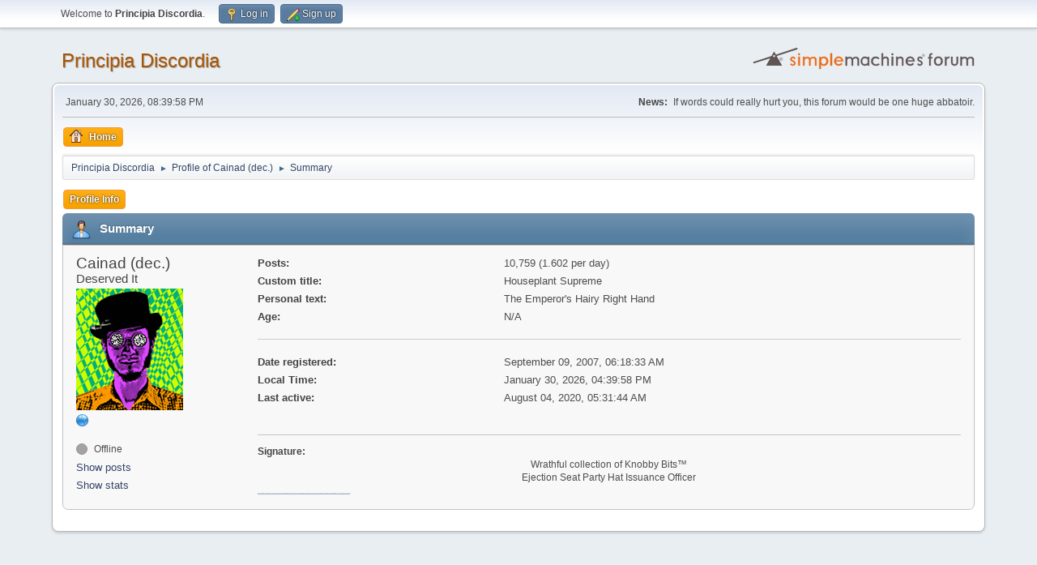

--- FILE ---
content_type: text/html; charset=UTF-8
request_url: https://www.principiadiscordia.com/forum/index.php?PHPSESSID=bvnio3o8cj3p906u7m361eegej&action=profile;u=4338
body_size: 3453
content:
<!DOCTYPE html>
<html lang="en-US">
<head>
	<meta charset="UTF-8">
	<link rel="stylesheet" href="https://www.principiadiscordia.com/forum/Themes/default/css/minified_c47acb604362d2741763b03c102eacb9.css?smf216_1755964048">
	<style>
	.signature img { max-height: 200px; }
	
	img.avatar { max-width: 150px !important; max-height: 150px !important; }
	
	</style>
	<script>
		var smf_theme_url = "https://www.principiadiscordia.com/forum/Themes/default";
		var smf_default_theme_url = "https://www.principiadiscordia.com/forum/Themes/default";
		var smf_images_url = "https://www.principiadiscordia.com/forum/Themes/default/images";
		var smf_smileys_url = "https://www.principiadiscordia.com/forum/Smileys";
		var smf_smiley_sets = "default,classic,aaron,akyhne,fugue,alienine";
		var smf_smiley_sets_default = "default";
		var smf_avatars_url = "https://www.principiadiscordia.com/NewAvatars";
		var smf_scripturl = "https://www.principiadiscordia.com/forum/index.php?PHPSESSID=bvnio3o8cj3p906u7m361eegej&amp;";
		var smf_iso_case_folding = false;
		var smf_charset = "UTF-8";
		var smf_session_id = "efe7670b4f69b7348e6f3727bf77f717";
		var smf_session_var = "b7c24e57b";
		var smf_member_id = 0;
		var ajax_notification_text = 'Loading...';
		var help_popup_heading_text = 'A little lost? Let me explain:';
		var banned_text = 'Sorry Guest, you are banned from using this forum!';
		var smf_txt_expand = 'Expand';
		var smf_txt_shrink = 'Shrink';
		var smf_collapseAlt = 'Hide';
		var smf_expandAlt = 'Show';
		var smf_quote_expand = false;
		var allow_xhjr_credentials = false;
	</script>
	<script src="https://ajax.googleapis.com/ajax/libs/jquery/3.6.3/jquery.min.js"></script>
	<script src="https://www.principiadiscordia.com/forum/Themes/default/scripts/minified_7273ec5bfb436dccf3e2a47067d9721c.js?smf216_1755964048"></script>
	<script>
	var smf_you_sure ='Are you sure you want to do this?';
	</script>
	<title>Profile of Cainad (dec.)</title>
	<meta name="viewport" content="width=device-width, initial-scale=1">
	<meta property="og:site_name" content="Principia Discordia">
	<meta property="og:title" content="Profile of Cainad (dec.)">
	<meta name="keywords" content="Principia Discordia,Eris,Chaos,Order,Disorder">
	<meta property="og:url" content="https://www.principiadiscordia.com/forum/index.php?PHPSESSID=bvnio3o8cj3p906u7m361eegej&amp;action=profile;u=4338">
	<meta property="og:description" content="Profile of Cainad (dec.)">
	<meta name="description" content="Profile of Cainad (dec.)">
	<meta name="theme-color" content="#557EA0">
	<link rel="canonical" href="https://www.principiadiscordia.com/forum/index.php?action=profile;u=4338">
	<link rel="help" href="https://www.principiadiscordia.com/forum/index.php?PHPSESSID=bvnio3o8cj3p906u7m361eegej&amp;action=help">
	<link rel="contents" href="https://www.principiadiscordia.com/forum/index.php?PHPSESSID=bvnio3o8cj3p906u7m361eegej&amp;">
	<link rel="alternate" type="application/rss+xml" title="Principia Discordia - RSS" href="https://www.principiadiscordia.com/forum/index.php?PHPSESSID=bvnio3o8cj3p906u7m361eegej&amp;action=.xml;type=rss2">
	<link rel="alternate" type="application/atom+xml" title="Principia Discordia - Atom" href="https://www.principiadiscordia.com/forum/index.php?PHPSESSID=bvnio3o8cj3p906u7m361eegej&amp;action=.xml;type=atom">
</head>
<body id="chrome" class="action_profile">
<div id="footerfix">
	<div id="top_section">
		<div class="inner_wrap">
			<ul class="floatleft" id="top_info">
				<li class="welcome">
					Welcome to <strong>Principia Discordia</strong>.
				</li>
				<li class="button_login">
					<a href="https://www.principiadiscordia.com/forum/index.php?PHPSESSID=bvnio3o8cj3p906u7m361eegej&amp;action=login" class="open" onclick="return reqOverlayDiv(this.href, 'Log in', 'login');">
						<span class="main_icons login"></span>
						<span class="textmenu">Log in</span>
					</a>
				</li>
				<li class="button_signup">
					<a href="https://www.principiadiscordia.com/forum/index.php?PHPSESSID=bvnio3o8cj3p906u7m361eegej&amp;action=signup" class="open">
						<span class="main_icons regcenter"></span>
						<span class="textmenu">Sign up</span>
					</a>
				</li>
			</ul>
		</div><!-- .inner_wrap -->
	</div><!-- #top_section -->
	<div id="header">
		<h1 class="forumtitle">
			<a id="top" href="https://www.principiadiscordia.com/forum/index.php?PHPSESSID=bvnio3o8cj3p906u7m361eegej&amp;">Principia Discordia</a>
		</h1>
		<img id="smflogo" src="https://www.principiadiscordia.com/forum/Themes/default/images/smflogo.svg" alt="Simple Machines Forum" title="Simple Machines Forum">
	</div>
	<div id="wrapper">
		<div id="upper_section">
			<div id="inner_section">
				<div id="inner_wrap" class="hide_720">
					<div class="user">
						<time datetime="2026-01-30T20:39:58Z">January 30, 2026, 08:39:58 PM</time>
					</div>
					<div class="news">
						<h2>News: </h2>
						<p>If words could really hurt you, this forum would be one huge abbatoir.</p>
					</div>
				</div>
				<a class="mobile_user_menu">
					<span class="menu_icon"></span>
					<span class="text_menu">Main Menu</span>
				</a>
				<div id="main_menu">
					<div id="mobile_user_menu" class="popup_container">
						<div class="popup_window description">
							<div class="popup_heading">Main Menu
								<a href="javascript:void(0);" class="main_icons hide_popup"></a>
							</div>
							
					<ul class="dropmenu menu_nav">
						<li class="button_home">
							<a class="active" href="https://www.principiadiscordia.com/forum/index.php?PHPSESSID=bvnio3o8cj3p906u7m361eegej&amp;">
								<span class="main_icons home"></span><span class="textmenu">Home</span>
							</a>
						</li>
					</ul><!-- .menu_nav -->
						</div>
					</div>
				</div>
				<div class="navigate_section">
					<ul>
						<li>
							<a href="https://www.principiadiscordia.com/forum/index.php?PHPSESSID=bvnio3o8cj3p906u7m361eegej&amp;"><span>Principia Discordia</span></a>
						</li>
						<li>
							<span class="dividers"> &#9658; </span>
							<a href="https://www.principiadiscordia.com/forum/index.php?PHPSESSID=bvnio3o8cj3p906u7m361eegej&amp;action=profile;u=4338"><span>Profile of Cainad (dec.)</span></a>
						</li>
						<li class="last">
							<span class="dividers"> &#9658; </span>
							<a href="https://www.principiadiscordia.com/forum/index.php?PHPSESSID=bvnio3o8cj3p906u7m361eegej&amp;action=profile;u=4338;area=summary"><span>Summary</span></a>
						</li>
					</ul>
				</div><!-- .navigate_section -->
			</div><!-- #inner_section -->
		</div><!-- #upper_section -->
		<div id="content_section">
			<div id="main_content_section">
	<a class="mobile_generic_menu_1">
		<span class="menu_icon"></span>
		<span class="text_menu"> Menu</span>
	</a>
	<div id="genericmenu">
		<div id="mobile_generic_menu_1" class="popup_container">
			<div class="popup_window description">
				<div class="popup_heading">
					 Menu
					<a href="javascript:void(0);" class="main_icons hide_popup"></a>
				</div>
				
				<div class="generic_menu">
					<ul class="dropmenu dropdown_menu_1">
						<li class="subsections"><a class="active " href="https://www.principiadiscordia.com/forum/index.php?PHPSESSID=bvnio3o8cj3p906u7m361eegej&amp;action=profile;area=summary;u=4338">Profile Info</a>
							<ul>
								<li>
									<a class="profile_menu_icon administration chosen " href="https://www.principiadiscordia.com/forum/index.php?PHPSESSID=bvnio3o8cj3p906u7m361eegej&amp;action=profile;area=summary;u=4338"><span class="main_icons administration"></span>Summary</a>
								</li>
								<li>
									<a class="profile_menu_icon stats" href="https://www.principiadiscordia.com/forum/index.php?PHPSESSID=bvnio3o8cj3p906u7m361eegej&amp;action=profile;area=statistics;u=4338"><span class="main_icons stats"></span>Show stats</a>
								</li>
								<li class="subsections">
									<a class="profile_menu_icon posts" href="https://www.principiadiscordia.com/forum/index.php?PHPSESSID=bvnio3o8cj3p906u7m361eegej&amp;action=profile;area=showposts;u=4338"><span class="main_icons posts"></span>Show posts</a>
									<ul>
										<li>
											<a  href="https://www.principiadiscordia.com/forum/index.php?PHPSESSID=bvnio3o8cj3p906u7m361eegej&amp;action=profile;area=showposts;sa=messages;u=4338">Messages</a>
										</li>
										<li>
											<a  href="https://www.principiadiscordia.com/forum/index.php?PHPSESSID=bvnio3o8cj3p906u7m361eegej&amp;action=profile;area=showposts;sa=topics;u=4338">Topics</a>
										</li>
										<li>
											<a  href="https://www.principiadiscordia.com/forum/index.php?PHPSESSID=bvnio3o8cj3p906u7m361eegej&amp;action=profile;area=showposts;sa=attach;u=4338">Attachments</a>
										</li>
									</ul>
								</li>
							</ul>
						</li>
					</ul><!-- .dropmenu -->
				</div><!-- .generic_menu -->
			</div>
		</div>
	</div>
	<script>
		$( ".mobile_generic_menu_1" ).click(function() {
			$( "#mobile_generic_menu_1" ).show();
			});
		$( ".hide_popup" ).click(function() {
			$( "#mobile_generic_menu_1" ).hide();
		});
	</script>
				<div id="admin_content">
					<div class="cat_bar">
						<h3 class="catbg">
								<span class="main_icons profile_hd icon"></span>Summary
						</h3>
					</div><!-- .cat_bar -->
			<script>
				disableAutoComplete();
			</script>
			
		<div class="errorbox" style="display:none" id="profile_error">
		</div><!-- #profile_error -->
	<div id="profileview" class="roundframe flow_auto noup">
		<div id="basicinfo">
			<div class="username clear">
				<h4>
					Cainad (dec.)
					<span class="position">Deserved It</span>
				</h4>
			</div>
			<img class="avatar" src="https://principiadiscordia.com/forum/NewAvatars/avatar_4338_1337276718.gif" alt="">
			<ul class="icon_fields clear">
				<li><a href="http://internetsafari.blogspot.com/" title="Internet Forum Safari" target="_blank" rel="noopener"><span class="main_icons www" title="Internet Forum Safari"></span></a></li>
				<li class="custom_field"><span class=" main_icons gender_0" title="None"></span></li>
			</ul>
			<span id="userstatus">
				<span class="off" title="Offline"></span><span class="smalltext"> Offline</span>
			</span>
			<a href="https://www.principiadiscordia.com/forum/index.php?PHPSESSID=bvnio3o8cj3p906u7m361eegej&amp;action=profile;area=showposts;u=4338" class="infolinks">Show posts</a>
			<a href="https://www.principiadiscordia.com/forum/index.php?PHPSESSID=bvnio3o8cj3p906u7m361eegej&amp;action=profile;area=statistics;u=4338" class="infolinks">Show stats</a>
		</div><!-- #basicinfo -->

		<div id="detailedinfo">
			<dl class="settings">
				<dt>Posts: </dt>
				<dd>10,759 (1.602 per day)</dd>
				<dt>Custom title: </dt>
				<dd>Houseplant Supreme</dd>
				<dt>Personal text: </dt>
				<dd>The Emperor&#039;s Hairy Right Hand</dd>
				<dt>Age:</dt>
				<dd>N/A</dd>
			</dl>
			<dl class="settings noborder">
				<dt>Date registered: </dt>
				<dd>September 09, 2007, 06:18:33 AM</dd>
				<dt>Local Time:</dt>
				<dd>January 30, 2026, 04:39:58 PM</dd>
				<dt>Last active: </dt>
				<dd>August 04, 2020, 05:31:44 AM</dd>
			</dl>
			<div class="signature">
				<h5>Signature:</h5>
				<div class="centertext"><div class="inline_block">Wrathful collection of Knobby Bits™<br />Ejection Seat Party Hat Issuance Officer</div></div><span style="font-size: 1pt;" class="bbc_size"><a href="http://www.principiadiscordia.com/forum" class="bbc_link" target="_blank" rel="noopener">\&quot;The worst forum ever\&quot; \&quot;The most mediocre forum on the internet\&quot; \&quot;The dumbest forum on the internet\&quot; \&quot;The most retarded forum on the internet\&quot; \&quot;The lamest forum on the internet\&quot; \&quot;The coolest forum on the internet\&quot;</a></span>
			</div>
		</div><!-- #detailedinfo -->
	</div><!-- #profileview -->
				</div><!-- #admin_content -->
			</div><!-- #main_content_section -->
		</div><!-- #content_section -->
	</div><!-- #wrapper -->
</div><!-- #footerfix -->
	<div id="footer">
		<div class="inner_wrap">
		<ul>
			<li class="floatright"><a href="https://www.principiadiscordia.com/forum/index.php?PHPSESSID=bvnio3o8cj3p906u7m361eegej&amp;action=help">Help</a> | <a href="https://www.principiadiscordia.com/forum/index.php?PHPSESSID=bvnio3o8cj3p906u7m361eegej&amp;action=agreement">Terms and Rules</a> | <a href="#top_section">Go Up &#9650;</a></li>
			<li class="copyright"><a href="https://www.principiadiscordia.com/forum/index.php?PHPSESSID=bvnio3o8cj3p906u7m361eegej&amp;action=credits" title="License" target="_blank" rel="noopener">SMF 2.1.6 &copy; 2025</a>, <a href="https://www.simplemachines.org" title="Simple Machines" target="_blank" rel="noopener">Simple Machines</a></li>
		</ul>
		</div>
	</div><!-- #footer -->
<script>
window.addEventListener("DOMContentLoaded", function() {
	function triggerCron()
	{
		$.get('https://www.principiadiscordia.com/forum' + "/cron.php?ts=1769805585");
	}
	window.setTimeout(triggerCron, 1);
});
</script>
</body>
</html>